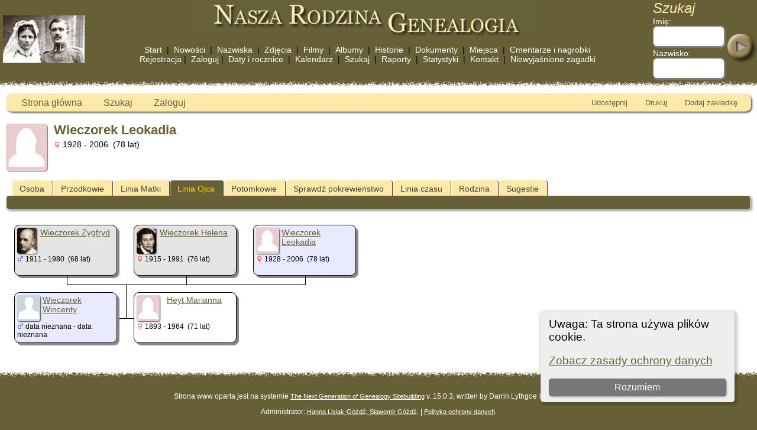

--- FILE ---
content_type: text/html;charset=UTF-8
request_url: https://rodzina.wrzesnia-info.com/xerxxIndividPaternalLine.php?personID=I1412&tree=rodzina
body_size: 5110
content:
<!DOCTYPE html PUBLIC "-//W3C//DTD XHTML 1.0 Transitional//EN" "http://www.w3.org/TR/xhtml1/DTD/xhtml1-transitional.dtd">

<html lang="pl" xmlns="http://www.w3.org/1999/xhtml">
<head>
<title>Wieczorek Leokadia ur. 06 kwie. 1928 zm. 05 lip. 2006: Genealogia rodzin Góźdź i Lisiak</title>
<meta name="Description" content="Wieczorek Leokadia ur. 06 kwie. 1928 zm. 05 lip. 2006: Genealogia rodzin Góźdź i Lisiak" />
<meta http-equiv="Content-type" content="text/html; charset=UTF-8" />
<meta name="viewport" content="width=device-width, initial-scale=1" />
<link rel="shortcut icon" href="img/public/favicon.ico" />
<link rel="mask-icon" href="img/public/safari-pinned-tab.svg" color="#5bbad5" />
<meta name="msapplication-config" content="img/public/browserconfig.xml" />
<meta name="msapplication-TileColor" content="#ffffff" />
<meta name="msapplication-TileImage" content="img/public/ms-icon-144x144.png" />
<meta name="theme-color" content="#ffffff" />
<link href="css/genstyle.css?v=15.0.3" rel="stylesheet" type="text/css" />
<link href="templates/template2/css/tngtabs2.css" rel="stylesheet" type="text/css" />
<link href="templates/template2/css/templatestyle.css?v=15.0.3" rel="stylesheet" type="text/css" />
<script src="https://code.jquery.com/jquery-3.4.1.min.js" type="text/javascript" integrity="sha384-vk5WoKIaW/vJyUAd9n/wmopsmNhiy+L2Z+SBxGYnUkunIxVxAv/UtMOhba/xskxh" crossorigin="anonymous"></script>
<script src="https://code.jquery.com/ui/1.12.1/jquery-ui.min.js" type="text/javascript" integrity="sha256-VazP97ZCwtekAsvgPBSUwPFKdrwD3unUfSGVYrahUqU=" crossorigin="anonymous"></script>
<script type="text/javascript" src="js/net.js"></script>
<link href='css/rrmsb_lib.css' rel='stylesheet' type='text/css'>
<script type='text/javascript' src='js/rrmsb_lib.js'></script>
<script id='rrfblib' type='text/javascript' src='js/rrmsb_fieldbuttons.js'></script>
<script>
			rrButtonsSystemSettings ('X,R,D,A', '0,0,0,0' );
		</script>

	<script>
	var rrconfig = Array();
	rrconfig['MSB-IMMLocation'] = "innermenu";
	rrconfig['InnermenuLabel'] = "Mod Information";
	rrconfig['rrimm-moremods'] = "More mods";
	rrconfig['rrimm-fewermods'] = "Fewer mods";
	rrconfig['rrimm-onlyadmins'] = "This menu is visible only to administrators";
	</script>
<script type="text/javascript">var tnglitbox;</script>
<link href="templates/template2/css/mytngstyle.css?v=15.0.3" rel="stylesheet" type="text/css" />
<script type="text/javascript">
// <![CDATA[
var tnglitbox;
var share = 0;
var closeimg = "img/tng_close.gif";
var smallimage_url = 'ajx_smallimage.php?';
var cmstngpath='';
var loadingmsg = 'Ładowanie...';
var expand_msg = "Rozwiń";
var collapse_msg = "Zwiń";
//]]>
</script>
<link rel="alternate" type="application/rss+xml" title="RSS" href="tngrss.php" />
<script type="text/javascript">

var _gaq = _gaq || [];
_gaq.push(['_setAccount', 'UA-31727881-1']);
_gaq.push(['_trackPageview']);

(function() {
var ga = document.createElement('script'); ga.type = 'text/javascript'; ga.async = true;
ga.src = ('https:' == document.location.protocol ? 'https://ssl' : 'http://www') + '.google-analytics.com/ga.js';
var s = document.getElementsByTagName('script')[0]; s.parentNode.insertBefore(ga, s);
})();

</script>

<!-- Global site tag (gtag.js) - Google Analytics -->
<script async src="https://www.googletagmanager.com/gtag/js?id=G-WVFT23RMMK"></script>
<script>
  window.dataLayer = window.dataLayer || [];
  function gtag(){dataLayer.push(arguments);}
  gtag('js', new Date());
  gtag('config', 'G-WVFT23RMMK');
</script>

<!-- The Next Generation of Genealogy Sitebuilding, v.15.0.3 (31 July 2025), Written by Darrin Lythgoe, 2001-2026 -->
</head>
<body id="bodytop" class="xerxxIndividPaternalLine bodytopmenu">

<table border="0" cellspacing="0" cellpadding="0" class="page" width="100%">
	<tr>
		<td>&nbsp;</td>
		<td valign="center">

			<img src="templates/template2/img/moje/slubne_wrobel_1.jpg" title="Katarzyna &amp; Franciszek Wróbel" alt="Katarzyna &amp; Franciszek Wróbel" class="headerimg" width="138" height="80" />

		</td>
		<td align="center" valign="top">
			<table cellspacing="0" cellpadding="0">
				<tr><td align="center" valign="center"><a href="index.php" class="toptitle">

				<img src="templates/template2/img/moje/logo.jpg" alt="Drzewo rodziny Góźdź & Lisiak" width="580" height="60" class="noimgborder" />

				</a></td></tr>
<tr>
<td align="center" valign="bottom">
<br/>
<span class="menuwhite"><a href="index.php" class="topmenu" target="_top">Start</a></span>
<span class="menuwhite">&nbsp;|&nbsp;</span>
<span class="menuwhite"><a href="whatsnew.php" class="topmenu" target="_top">Nowości</a></span>
<span class="menuwhite">&nbsp;|&nbsp;</span>
<span class="menuwhite"><a href="surnames.php" class="topmenu" target="_top">Nazwiska</a></span>
<span class="menuwhite">&nbsp;|&nbsp;</span>
<span class="menuwhite"><a href="browsemedia.php?mediatypeID=photos" class="topmenu" target="_top">Zdjęcia</a></span>
<span class="menuwhite">&nbsp;|&nbsp;</span>
<span class="menuwhite"><a href="browsemedia.php?mediatypeID=videos" class="topmenu" target="_top">Filmy</a></span>
<span class="menuwhite">&nbsp;|&nbsp;</span>
<span class="menuwhite"><a href="browsealbums.php" class="topmenu" target="_top">Albumy</a></span>
<span class="menuwhite">&nbsp;|&nbsp;</span>
<span class="menuwhite"><a href="browsemedia.php?mediatypeID=histories" class="topmenu" target="_top">Historie</a></span>
<span class="menuwhite">&nbsp;|&nbsp;</span>
<span class="menuwhite"><a href="browsemedia.php?mediatypeID=documents" class="topmenu" target="_top">Dokumenty</a></span>
<span class="menuwhite">&nbsp;|&nbsp;</span>
<span class="menuwhite"><a href="places.php" class="topmenu" target="_top">Miejsca</a></span>
<span class="menuwhite">&nbsp;|&nbsp;</span>
<span class="menuwhite"><a href="cemeteries.php" class="topmenu" target="_top">Cmentarze i nagrobki</a></span>
</td>
</tr>
<tr>
<td align="center" valign="bottom">
<span class="menuwhite"><a href="newacctform.php" class="topmenu" target="_top">Rejestracja</a></span><span class="menuwhite">&nbsp;|&nbsp;</span>
<span class="menuwhite"><a href="login.php" class="topmenu" target="_top">Zaloguj</a></span><span class="menuwhite">&nbsp;|&nbsp;</span>
<span class="menuwhite"><a href="anniversaries.php" class="topmenu" target="_top">Daty i rocznice</a></span>
<span class="menuwhite">&nbsp;|&nbsp;</span>
<span class="menuwhite"><a href="calendar.php" class="topmenu" target="_top">Kalendarz</a></span>
<span class="menuwhite">&nbsp;|&nbsp;</span>
<span class="menuwhite"><a href="searchform.php" class="topmenu" target="_top">Szukaj</a></span>
<span class="menuwhite">&nbsp;|&nbsp;</span>
<span class="menuwhite"><a href="reports.php" class="topmenu" target="_top">Raporty</a></span>
<span class="menuwhite">&nbsp;|&nbsp;</span>
<span class="menuwhite"><a href="browsetrees.php" class="topmenu" target="_top">Statystyki</a></span>
<span class="menuwhite">&nbsp;|&nbsp;</span>
<span class="menuwhite"><a href="suggest.php" class="topmenu" target="_top">Kontakt</a></span>
<span class="menuwhite">&nbsp;|&nbsp;</span>
<span class="menuwhite"><a href="mostwanted.php" class="topmenu" target="_top">Niewyjaśnione zagadki</a></span>
</td>
</tr>
			</table>
		</td>
		<td valign="top" align="right">
			<form action="search.php" method="get" id="topsearch" style="margin:0px">
			<table cellspacing="0" cellpadding="0">
				<tr>
					<td class="topmenu">
						<span class="headertitle">Szukaj</span><br />
						Imię:<br /><input type="text" name="myfirstname" class="searchbox" size="10" /><br />
						<img src="img/spacer.gif" alt="" width="100%" height="3" /><br />
						Nazwisko: <br /><input type="text" name="mylastname" size="10" class="searchbox" /><br />
						<input type="hidden" name="mybool" value="AND" />
					</td>
					<td><br /><br /><input type="image" name="imgsubmit" src="templates/template2/img/button-header.jpg" style="border:none" class="menusubmit" /></td>
				</tr>
			</table>
		</form>
		</td>
	</tr>
	<tr><td colspan="4" class="tabletopedge"></td></tr>

	<tr><td colspan="4" class="tablebkground">
			<table cellspacing="0" cellpadding="10" width="100%">
				<tr>
					<td>
						  <div class="normal">  
<!-- end topmenu.php for template 2 --><div class="menucontainer">
<div class="innercontainer">
<div style="display:inline-flex"><div class="icons">
<a href="index.php"    title="Strona główna" class="tngsmallicon" id="home-smicon">Strona główna</a>
<a href="searchform.php" onclick="return openSearch();"   title="Szukaj" class="tngsmallicon" id="search-smicon">Szukaj</a>
<a href="#" onclick="return openLogin('ajx_login.php?p=');"   title="Zaloguj" class="tngsmallicon" id="log-smicon">Zaloguj</a>

</div>
</div><div class="icons-rt in-bar">
<a href="#" onclick="jQuery('#shareicons').toggle(200); if(!share) { jQuery('#share-smicon').html('Ukryj Udostępnij'); share=1;} else { jQuery('#share-smicon').html('Udostępnij'); share=0; }; return false;"   title="Udostępnij" class="tngsmallicon" id="share-smicon">Udostępnij</a>
<a href="#" onclick="newwindow=window.open('/xerxxIndividPaternalLine.php?personID=I1412&amp;tree=rodzina&amp;tngprint=1','tngprint','width=850,height=600,status=no,resizable=yes,scrollbars=yes'); newwindow.focus(); return false;"  rel="nofollow" title="Drukuj" class="tngsmallicon" id="print-smicon">Drukuj</a>
<a href="#" onclick="tnglitbox = new LITBox('ajx_addbookmark.php?p=',{width:350,height:120}); return false;"   title="Dodaj zakładkę" class="tngsmallicon" id="bmk-smicon">Dodaj zakładkę</a>

</div>
</div>
</div>
<div id="searchdrop" class="slidedown" style="display:none;"><a href="#" onclick="jQuery('#searchdrop').slideUp(200);return false;" style="float:right"><img src="img/tng_close.gif" alt=""/></a><span class="subhead"><strong>Szukaj</strong> &#8226; <a href="searchform.php">Wyszukiwanie zaawansowane</a> &#8226; <a href="famsearchform.php">Szukaj rodzinę</a> &#8226; <a href="searchsite.php">Szukaj strony</a></span><br/><br/><form action="search.php" method="get">

<label for="searchfirst">Imię: </label><input type="text" name="myfirstname" id="searchfirst"/> &nbsp;
<label for="searchlast">Nazwisko: </label><input type="text" name="mylastname" id="searchlast"/> &nbsp;
<label for="searchid">ID: </label><input type="text" class="veryshortfield" name="mypersonid" id="searchid"/> &nbsp;
<input type="hidden" name="idqualify" value="equals"/>
<input type="submit" class="btn" value="Szukaj"/></form></div><div id="shareicons" style="display:none;margin-right:120px;">
<div class="a2a_kit a2a_kit_size_22 a2a_default_style">
<a class="a2a_dd" href="https://www.addtoany.com/share"></a>
<a class="a2a_button_facebook"></a>
<a class="a2a_button_x"></a>
<a class="a2a_button_facebook_messenger"></a>
<a class="a2a_button_pinterest"></a>
</div>
<script async src="https://static.addtoany.com/menu/page.js"></script>
</div>
<div class="cookie-banner" style="display: none">
  Uwaga: Ta strona używa plików cookie.  <p>
    <a href="data_protection_policy.php">Zobacz zasady ochrony danych</a>
  </p>
  <button class="cookie-close">Rozumiem</button>
</div>

<script type="text/javascript">
//<![CDATA[
jQuery(document).ready(function() {
  if (localStorage.getItem('cookieSeen') != 'shown') {
    $('.cookie-banner').show();
  };
  $('.cookie-close').click(function() {
    localStorage.setItem('cookieSeen','shown')
    $('.cookie-banner').hide();
  })
});
//]]>
</script>
<div class="defphoto"><img src="img/female.jpg" border="1" alt="Wieczorek Leokadia" width="70" height="80" class="smallimg" style="float:left;"/></div>
<h1 class="header fn" id="nameheader" style="margin-bottom:5px">Wieczorek Leokadia</h1><div class="normal"><img src="img/tng_female.gif" width="11" height="11" alt="Kobieta" style="vertical-align: -1px; border: 0px;"/> 1928 - 2006 &nbsp;(78 lat)</div><br clear="all" />
<br />
<div id="tngmenu">
<ul id="tngnav">
<li><a id="a0" href="getperson.php?personID=I1412&amp;tree=rodzina" style="padding-left:12px"><span id="ind-smicon"></span>Osoba</a></li>
<li><a id="a1" href="pedigree.php?personID=I1412&amp;tree=rodzina" style="padding-left:12px"><span id="ped-smicon"></span>Przodkowie</a></li>
<li><a id="a2" href="xerxxIndividMaternalLine.php?personID=I1412&amp;tree=rodzina" style="padding-left:12px"><span id="spinn-smicon"></span>Linia Matki</a></li>
<li><a id="a3" href="xerxxIndividPaternalLine.php?personID=I1412&amp;tree=rodzina" class="here" style="padding-left:12px"><span id="sverd-smicon"></span>Linia Ojca</a></li>
<li><a id="a4" href="descend.php?personID=I1412&amp;tree=rodzina" style="padding-left:12px"><span id="desc-smicon"></span>Potomkowie</a></li>
<li><a id="a5" href="relateform.php?primaryID=I1412&amp;tree=rodzina" style="padding-left:12px"><span id="rel-smicon"></span>Sprawdź pokrewieństwo</a></li>
<li><a id="a6" href="timeline.php?primaryID=I1412&amp;tree=rodzina" style="padding-left:12px"><span id="time-smicon"></span>Linia czasu</a></li>
<li><a id="a7" href="familychart.php?personID=I1412&amp;tree=rodzina" style="padding-left:12px"><span id="fam-smicon"></span>Rodzina</a></li>
<li><a id="a8" href="suggest.php?enttype=I&amp;ID=I1412&amp;tree=rodzina" style="padding-left:12px"><span id="sugg-smicon"></span>Sugestie</a></li>
</ul>
</div>
<div id="pub-innermenu" class="fieldnameback fieldname smaller rounded4">
&nbsp;</div><br/>
<div align='left' id='outer' style='position:relative; padding-top:8px; height:236px;'><div style='position:absolute; top:-6px; left:2px;' class='xerxxcontainer'>
<div class='tomHogerUppe'></div>
<div class='tomVensterUppe'></div>
<div class='spinntabell xerxxsibling'>
<table width='100%' cellspacing='0' cellpadding='0' border='0'>
<tr>
<td valign='top'>
<a href='showmedia.php?mediaID=1158&amp;medialinkID=2103'><img src='webtrees/data/media/photos/thumb_mini_zygfryd_wieczorek.jpg' alt='photo' style='max-width:44px; max-height:44px; -webkit-box-shadow: 1px 1px 2px 0px #444; box-shadow: 1px 1px 2px 0px #444; margin-right:4px;' class='rounded4' /></a></td>
<td valign='top'>
<a href='getperson.php?personID=I1411&amp;tree=rodzina'>Wieczorek Zygfryd</a>
</td>
</tr>
<tr>
<td colspan='2' class='alder'><img src="img/tng_male.gif" width="11" height="11" alt="Mężczyzna" style="vertical-align: -1px; border: 0px;"/> 1911 - 1980 &nbsp;(68 lat)</td>
</tr>
</table>
</div>
<div class='hogerBottenKontakt'></div>
</div>

<div style='position:absolute; top:-6px; left:204px;' class='xerxxcontainer'>
<div class='tomHogerUppe'></div>
<div class='tomVensterUppe'></div>
<div class='spinntabell xerxxsibling'>
<table width='100%' cellspacing='0' cellpadding='0' border='0'>
<tr>
<td valign='top'>
<a href='showmedia.php?mediaID=1155&amp;medialinkID=2100'><img src='webtrees/data/media/photos/thumb_mini_helena_wieczorek.jpg' alt='photo' style='max-width:44px; max-height:44px; -webkit-box-shadow: 1px 1px 2px 0px #444; box-shadow: 1px 1px 2px 0px #444; margin-right:4px;' class='rounded4' /></a></td>
<td valign='top'>
<a href='getperson.php?personID=I1403&amp;tree=rodzina'>Wieczorek Helena</a>
</td>
</tr>
<tr>
<td colspan='2' class='alder'><img src="img/tng_female.gif" width="11" height="11" alt="Kobieta" style="vertical-align: -1px; border: 0px;"/> 1915 - 1991 &nbsp;(76 lat)</td>
</tr>
</table>
</div>
<div class='passageVenster'></div>
<div class='hogerBottenKontakt'></div>
</div>

<div style='position:absolute; top:-6px; left:406px;' class='xerxxcontainer'>
<div class='tomHogerUppe'></div>
<div class='tomVensterUppe'></div>
<div class='spinntabell xerxxline'>
<table width='100%' cellspacing='0' cellpadding='0' border='0'>
<tr>
<td valign='top'>
<img src='img/female.jpg' alt='photo' style='max-width:44px; max-height:44px; -webkit-box-shadow: 1px 1px 2px 0px #444; box-shadow: 1px 1px 2px 0px #444; margin-right:4px;' class='rounded4' /></td>
<td valign='top'>
<a href='getperson.php?personID=I1412&amp;tree=rodzina'>Wieczorek Leokadia</a>
</td>
</tr>
<tr>
<td colspan='2' class='alder'><img src="img/tng_female.gif" width="11" height="11" alt="Kobieta" style="vertical-align: -1px; border: 0px;"/> 1928 - 2006 &nbsp;(78 lat)</td>
</tr>
</table>
</div>
<div class='vensterBottenKontakt'></div>
</div>

<div style='position:absolute; top:108px; left:2px;' class='xerxxcontainer'>
<div class='honKontakt'></div>
<div class='tomVensterUppe'></div>
<div class='spinntabell xerxxline'>
<table width='100%' cellspacing='0' cellpadding='0' border='0'>
<tr>
<td valign='top'>
<img src='img/male.jpg' alt='photo' style='max-width:44px; max-height:44px; -webkit-box-shadow: 1px 1px 2px 0px #444; box-shadow: 1px 1px 2px 0px #444; margin-right:4px;' class='rounded4' /></td>
<td valign='top'>
<a href='getperson.php?personID=I1409&amp;tree=rodzina'>Wieczorek Wincenty</a>
</td>
</tr>
<tr>
<td colspan='2' class='alder'><img src="img/tng_male.gif" width="11" height="11" alt="Mężczyzna" style="vertical-align: -1px; border: 0px;"/> data nieznana - data nieznana</td>
</tr>
</table>
</div>
</div>

<div style='position:absolute; top:108px; left:204px;' class='xerxxcontainer'>
<div class='tomHogerUppe'></div>
<div class='hanKontakt'></div>
<div class='spinntabell xerxxspouse'>
<table width='100%' cellspacing='0' cellpadding='0' border='0'>
<tr>
<td valign='top'>
<img src='img/female.jpg' alt='photo' style='max-width:44px; max-height:44px; -webkit-box-shadow: 1px 1px 2px 0px #444; box-shadow: 1px 1px 2px 0px #444; margin-right:4px;' class='rounded4' /></td>
<td valign='top'>
<a href='getperson.php?personID=I1410&amp;tree=rodzina'>Heyt Marianna</a>
</td>
</tr>
<tr>
<td colspan='2' class='alder'><img src="img/tng_female.gif" width="11" height="11" alt="Kobieta" style="vertical-align: -1px; border: 0px;"/> 1893 - 1964 &nbsp;(71 lat)</td>
</tr>
</table>
</div>
</div>

</div>

<!-- begin footer.php -->
						</div>
					</td>
				</tr>
			</table>
	
	</td></tr>


	<tr><td colspan="4" class="tablebottomedge"></td></tr>
	<tr>
		<td colspan="4" >
	<div class="footer">
		<br/>
<p class="smaller center">Strona www oparta jest na systemie <a href="https://tngsitebuilding.com" class="footer" target="_blank" title="Learn more about TNG">The Next Generation of Genealogy Sitebuilding</a> v. 15.0.3,  written by Darrin Lythgoe  &copy; 2001-2026.</p>
<p class="smaller center">Administrator:  <a href="suggest.php?" class="footer" title="Kontakt">Hanna Lisiak-Góźdź, Sławomir Góźdź</a>. | <a href="data_protection_policy.php" class="footer" title="Polityka ochrony danych" target="_blank">Polityka ochrony danych</a>.
</p>
		<br />
	</div>
		</td>
	</tr>
</table>
<!-- end footer.php for template 2 --><script type="text/javascript" src="js/litbox.js"></script>
</body>
</html>


--- FILE ---
content_type: text/css
request_url: https://rodzina.wrzesnia-info.com/templates/template2/css/templatestyle.css?v=15.0.3
body_size: 2362
content:
/* templatestyle.css for template 2 overrides to TNG genstyle.css   */

/* override to TNG genstyle.css for DNA Compare reports for template 2   */
.overflowauto {
	width: 98vw;
}
/*  reduce overflowauto for laptops and tablets */
@media only screen and (min-width:1200px) and (max-width:1550px) {
	.overflowauto {
		width: 97.5vw;
	}
}
@media only screen and (max-width:1280px) {
	.overflowauto {
		width: 97vw;
	}
}
@media only screen and (max-width:1024px) {
	.overflowauto {
		width: 96vw;
	}
}
@media only screen and (max-width:768px) {
	.overflowauto {
		width: 95vw;
	}
}

/* header: heading text */
.header, .plainheader {
	color: #676037;
}

/* body: describes page background color and all non-table text not governed by any other style */
.bodytopmenu {
    /* next 5 lines added in 7.0.0 to replace bgcolor="#676037" leftmargin=0 topmargin=0 rightmargin=0 bottommargin=0 marginwidth=0 in topmenu.php of template2 */
	background-color: #676037;
	margin: 0 0 0 0;
}

/* link: normal links, active: links in use */
a:link, a:active, div.icons a {
	color : #676037;
}

/* visited: previously visited links */
a:visited {
	color: #8B8776;
}

/* background color for admin menu items while active*/
a.admincell:hover, a.leftlink:hover {
	background-color: #C3B165;
}

.adminbody {
	background-color: #e0e0bd;
}

/* New style definitions added in 7.0.0  */
/* to replace hard-coded styles in topmenu.php or footer.php */

/* page: is defined to replace the bgcolor=#676037; */
/* fieldnameback: background color for column and row title sections */
/* sideback: background color for side and top frames */
.page, .LB_closeAjaxWindow, .bar, .sideback, .fieldnameback,
.tablesaw-cell-label {
	background-color : #676037;
}

/* style definitions in topmenu.php moved here in 7.0.0 */

.topmenu {
	font-family: Verdana,Arial, Helvetica, sans-serif;
	font-size: 14px;
	color: #FFFFFF;
	text-decoration : none;
}

a.topmenu:link  {text-decoration : none; color: #FFFFFF;}
a.topmenu:visited  {text-decoration : none; color: #FFFFFF;}
a.topmenu:hover  {
	color: #FFCC33;
	text-decoration : none;
}
a.topmenu:Active  {text-decoration : none;}


/* tabletopedge is defined to replace the bgcolor=#FFFFFF; and background=edge.gif in topmenu */
.tabletopedge {
	margin: 0px;
	padding: 0px;
	background-color : #FFFFFF;
    background-image: url(../img/edge.gif);
    border: 0px;
    border-bottom-color: white;
    width: 100%;
    height: 15px;
}

/* tablebottomedge is defined to replace the bgcolor=#FFFFFF; and background=edge.gif in topmenu */
.tablebottomedge {
	margin: 0px;
	padding: 0px;
	background-color: #FFFFFF;
    background-image: url(../img/edge-bottom.gif);
    border: 0px;
    width: 100%;
    height: 15px;
}

.tablebkground {
	background-color: #FFFFFF;
}

.noimgborder {
	border:0px;
}


/* style definitions in index.php moved here in 7.0.0 */

.sidelink {
	font-family: Arial, Helvetica, sans-serif;
	font-size: 14px;
	font-weight: bold;
	text-decoration : none;
	color: #676037;
}
.sidelink:Hover  {
	text-decoration : underline;
	color: #669900;
}
.sidesmall {
	font-family: Arial, Helvetica, sans-serif;
	font-size: 12px;
	color: white;
}
.small {
	font-family: Arial, Helvetica, sans-serif;
	font-size: 12px;
}

.sidesmalllink {
	font-family: Arial, Helvetica, sans-serif;
	font-size: 12px;
	color: #FFFFFF;
}

/* body-index: describes index page body style definitions replaces hard-coded style information background="burlap.jpg" leftmargin="1" topmargin="10" rightmargin="1" marginwidth="1" in index.php of template2 */
.bodyindex {
    background-image: url(../img/burlap.jpg);
	margin-top: 10px;
	margin-left: auto;
	margin-right: auto;
	margin-bottom: 0px;
	width:100%;       /* width of image used so it will center */
	height:100%;
}

/* footer added to replace footer fonts and links */
.footer {
	color: #FFFFFF;
	font-size: 11px;
	text-align: center;
}

a.footer:link  {text-decoration : underline; color: #FFFFFF;}
a.footer:visited  {text-decoration : underline; color: #FFFFFF;}
a.footer:hover  {
	text-decoration : underline;
	color: #FFCC33;
}

/* additional classes added for strict validation */

/* indexsubmit added to replace hspace="0" vspace="0" width="74" height="76" border="0" in index.php for button.jpg */
.indexsubmit {
	margin-top: 0px;
	margin-left: 0px;
	width: 74px;
	height: 76px;
}

/* menusubmit added to replace align="right" "hspace="0" vspace="0" width="55" height="54" border="0" in topmenu */
.menusubmit {
	float: right;
	margin-top: 0px;
	margin-left: 0px;
	width: 55px;
	height: 54px;
}

/* searchimg added to replace width="100" height="38" vspace="5" border="0" for search.gif in index.php */
.indexsearch {
	width: 100px;
  	height: 38px;
	border: 0px;
	margin-top: 5px;
	margin-bottom: 5px;
}

/* menusearch added to replace width="67" height="24" vspace="5" border="0" for search.gif in topmenu */
.menusearch {
	width: 67px;
  	height: 24px;
	border: 0px;
	margin-top: 5px;
	margin-bottom: 5px;
}

/* headerimg added to replace width="70" height="99" hspace="0" vspace="3" border="0" in topmenu for headerphoto.jpg */
.headerimg {
	margin-top: 5px;		/* replaces vspace="3" */
	margin-bottom: 5px;		/* replaces vspace="3" */
	margin-left: 0px;
	margin-right: 0px;
	border: 0px;
}

/* page: is defined to replace the bgcolor=#676037; */
.indexpage {
	background-color : #FFFFFF;
	margin-left: auto;
	margin-right: auto;
	text-align: left;
}

.snlink {
	border-bottom:1px solid #aaa;
	border-right:1px solid #aaa;
	background-color:#FFE9A9;
	color:black;
}

a.snlink:hover, .snlinkact, .adminnav .snlinkact {
	background-color:#676037;
	color:#fff;
}

.LB_window {
	background: #FFE9A9;
	border: 2px solid #000000;
	color:#000000;
}

div.innercontainer {
    border-bottom: 1px solid #bbb;
}

ul.tngdd a {
	color:#444;
}

ul.tngdd ul li a, .slidedown {
	background-color:#eeeecc;
}

ul.tngdd ul li a:hover {
	background-color:#ffffff;
}

ul.tngdd .menulink {
	background: #FFE9A9 url(../img/ArrowDown.gif) 2px 12px no-repeat;
}

ul.tngdd .menulink, ul.tngdd .langmenu {
	border-bottom-color:#bbb;
	border-right-color:#bbb;
}

ul.tngdd .menulink:hover, ul.tngdd .menuhover {
	border-bottom:1px solid #999;
	color: #ffffff;
	background: #676037 url(../img/arrowdown2.gif) 2px 12px no-repeat;
}

/* databack: background color for data areas */
div.innercontainer, ul.tngdd .langmenu, ul.tngdd .stubmenu, .databack, .reportcol li:hover {
    background-color: #FFE9A9;
}

/* added in TNG 10.1 for alternate row striping to databack */
.databackalt {
	background-color: #FFF6DB;
}

tr.modline:hover td.mmcell:nth-child(-n+5)
{
   background-color:yellow;  /* to override the #EEEB8D; which is too close to the template databack */
}


ul.tngdd .sub {
	background:#d1d1d1 url(../img/arrow.gif) 146px 7px no-repeat
}

ul.tngdd .topline {
	border-top:1px solid #777
}

.maintitle {
	font-size:48px;
	color:#403911;
}

.mmaintitle {
	font-style: italic;
}

.smalltitle {
	font-size:28px;
	color: #403911;
	font-style:italic;
}

.headertitle {
	font-size:24px;
	color:#FFE9A9;
	font-style:italic;
}

.maintitle, .mmaintitle, .smalltitle, .headertitle, .admin-banner h1 {
  	font-family:Georgia,Arial,sans-serif;
}

a.smalltitle, a.smalltitle:link {
	color: #403911;
}

a.smalltitle:hover {
	color:green;
}

a.toptitle {
	text-decoration:none;
}

em.toptitle {
	font-size:30px;
	font-family:Georgia,Arial,sans-serif;
	color:#FFE9A9;
}

.mainlink {
	padding-left: 20px;
	text-decoration: none;
}

#titlecontainer {
	padding: 10px 10px 20px 10px;
}

#searchblock {
	padding:0 0 10px 10px;
}

.searchbox {
    height: 20px;
}

#searchtitleblock {
	float:left;
	text-align:center;
	padding-right:10px;
	padding-top:8px;
}

#searchformblock {
	padding:10px 10px 0 0;
	float:left;
}

#searcharrowblock {
	padding-top:15px;
}

.fambackground {
	background-color: #FFE9A9;
}

@media (max-width: 400px) {
	#linktable {
		display: none;
	}
	.maintitle {
		font-size:30px;
	}
	#mainphoto {
		width:100%;
	}

}

--- FILE ---
content_type: text/css
request_url: https://rodzina.wrzesnia-info.com/css/rrmsb_lib.css
body_size: 1854
content:
/*#####rrmsb_lib.css, installed by ###Mod Settings Blocks, by Robin Richmond
Style rules that support features installed by the Mod Settings Blocks mod:
Inner Mod Menus, New Tab Flags, Field Buttons, and Mods Used.
Styles for Mod Settings Blocks themselves are a separate stylesheet that is only needed by admin_genconfig.php.

This stylesheet's <link> tag is place in every TNG page's <head> element by either
genlib.php or admninlib.php.

There's a strong argument that these rules should be in genstyle.css, but I am loathe too
add any more rules to that bloated stylesheet
***See the Mod Settings Blocks wiki article and documentgtion in the mod's subfolder. */

/********************** ###Show Mod Names ********************/
/* For the mod name hyperlinks */
#rrmodnamelist {margin-bottom:1ex; margin-right:8px;}
#rrmodnamelist a {
	text-decoration:underline;
	white-space:nowrap;
}
.rrsmnmod {position:relative; display:inline;}
.rrsmnmod>div {position:absolute;
	top:16px; left:-10px;
	z-index:120;
	padding:1px 4px;
	display:none;
}
/*********************** ###Field Buttons *********************/
.rrbtn {color:#222; background-color:#eee;
	border:1px solid grey;
	text-decoration:none;
	-moz-border-radius: 3px;
	-webkit-border-radius: 3px;
	border-radius: 3px;
	font-weight:bold; font-size:115%;
	font-family:'Lucida Console',monospace;
}
/* Style that flags form fields that have been edited */
.rredited {background-color:#fcc;
}

/********************** ###Inner Mod Menus ********************/
#rrimmMenu {float:right; padding-right:8px; position:relative;}
.rrimmMenuX {padding-left:5px; float:right;
	cursor:pointer;
	width:15px;height:15px;}
#rrimmDrop {z-index:200;
	position:absolute; top:30px; right:-1.3em;
	min-width:16em;
	padding:2px 6px;
	border-radius:5px;
	margin-right:15px;
	line-height:1.4em;
	display:none;}
.rrimmlink {text-decoration:none!important;}
.rrimmlink:hover {text-decoration:underline;}
.rrimmWikIcon {cursor:pointer;
	width:1.3em; height:1.3em;
	xborder:2px solid #444;
	position:relative; top:1px;}
.rrimmWikiLink {text-decoration:none;
	color:black; font-size:110%;
	font-weight:bold;}
.rrimmWikiLink:hover {text-decoration:underline;}
.rrimmNotLink{color:black; font-size:110%;
	font-weight:bold;}
/* Styles for the LITBox used to display text about mod changes*/
.rrimmLitBox {font-family:sans-serif;
	font-size:108%;
	padding:0 5px;
}
.rrimmLitBox code {background-color:lightBlue;
	font-weight:bold; white-space:no-wrap;
}
.rrimmLitBox ol {margin-top:1ex; margin-bottom:0;
	margin-right:5px;
	margin-left:8px; padding-left:8px;
}

/********************** ###New Tab Flags ********************/
/* The flag, which is part of the label of a tab installed by a mod */
.rrimmNewTab {display:block;
	float:right;
	position: relative;
}
/* Format the the  popup */
.rrimmNewTab .rrimmNewModname {
	position: absolute;
	display:none;
	white-space:nowrap;
	color:black;
	top:-2em;
	left:-4em;
	background: #ffffff;
	padding: 2px;
	border:thin solid grey;
	z-index: 1001;
}
/* Use css to display the popup that displays the mod name */
.rrimmNewTab>div:hover>.rrimmNewModname{
	display:block;
}

/********************** ###General Purpose *******************/
/*** These rules define styles that I find handy in my mods ***/
/* Prevent an element "Show Mod Names" from printing, even when TNG's
Format For Printing flag (in PHP) was on.  */
@media print {
.rrnoprint{display:none;}
}
@media print {
.rrnoprint{display:none;}
}
/* To grey-out prompts for disabled form controls */
.rrGreyedOut { color:#ccc;}
/* For span,div, and img element that pop-up information */
.rrPointer {cursor:pointer;}
.rrHover:hover {color:#ddd;}
.rrsnlink {padding:1px 2px; border-radius:5px; cursor:pointer;}
/* For help text litboxes */
.rrlitboxHint {
	font-size:108%;
	padding:0 5px;
}
.rrlitboxHint code {background-color:lightBlue;
	font-weight:bold; white-space:no-wrap;
}
.rrlitboxHint ol {margin-top:1ex; margin-bottom:0;
	margin-right:5px;
}
.rrlitboxHint footer {font-size:85%;
	margin-top:1ex;
	border-top:1px solid gray;
	text-align:center;
}

/***********************************************************
### I might add generic versons of somne of these rules

*** Styles for the TextPlus Locate pop-up box (aka track location)
*  outer wrapper
#trackdiv1 {height: 1px; margin: 0 0 0; position: relative;}
* Box insise thewrapperThe box, which contains the banner, close button, and contents
#trackdiv2 {
	border:thin solid black;
	border-radius:6px;
	position:absolute;
	z-index:101;
	display:block;
	background:white;
	margin:0; text-indent:0;
}
*** A drop-down menu
#rrdpButton {position:relative;}
#rrDrop {z-index:200;
	position:absolute; margin-top:-24px; margin-left:14em;
	color:black;
	padding:2px 6px;
	border-radius:5px;
	display:none;}
.tplitboxhint {font-family:sans-serif;
	font-size:108%;
	padding:0 5px;
}
*******************************/
